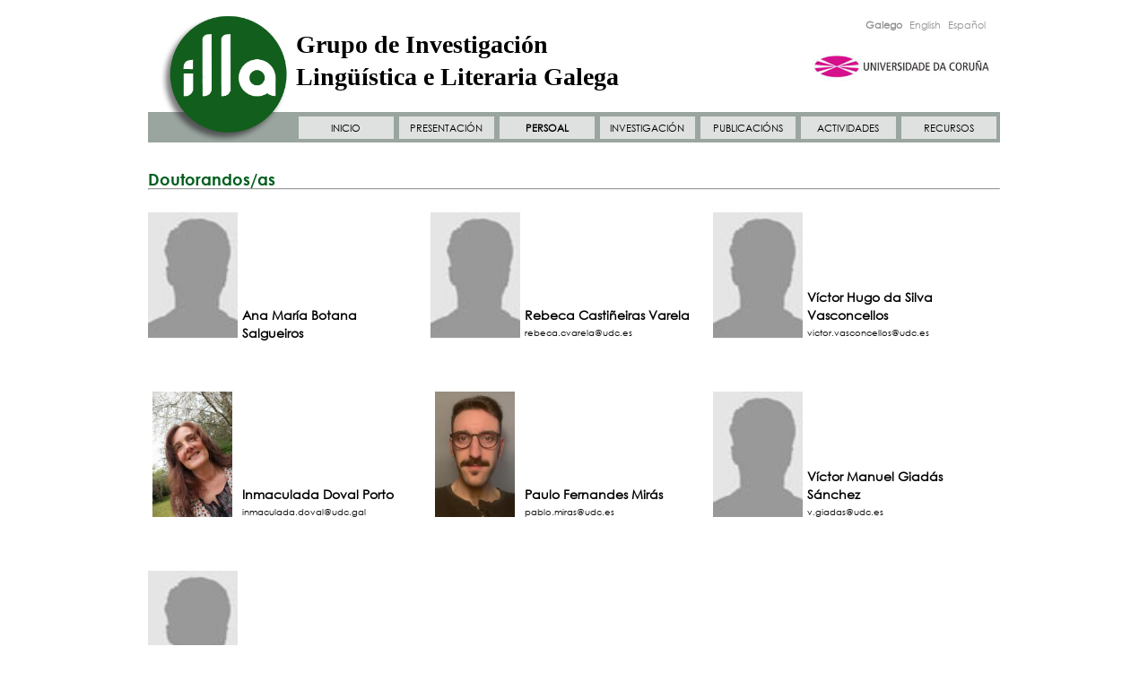

--- FILE ---
content_type: text/html;charset=UTF-8
request_url: https://illa.udc.es/ShowResearchers.do;jsessionid=00B3EE428AF8F9FFDB98880965FC8E15?id=6
body_size: 17533
content:
<!DOCTYPE html PUBLIC "-//W3C//DTD XHTML 1.0 Strict//EN" "http://www.w3.org/TR/xhtml1/DTD/xhtml1-strict.dtd">
<html xmlns="http://www.w3.org/1999/xhtml"><head><title>Grupo de Investigación Lingüística e Literaria Galega - Membros</title><link href="/img/favicon.GIF;jsessionid=4C143AF140788F7343C2C3F59C90A0A0" rel="shortcut icon"/><link media="screen" type="text/css" href="/css/public/styles.css;jsessionid=4C143AF140788F7343C2C3F59C90A0A0" rel="StyleSheet"/><link title="Print Preview" media="screen" type="text/css" href="/css/print-publications.css;jsessionid=4C143AF140788F7343C2C3F59C90A0A0" rel="alternate StyleSheet"/><link href="/js/jQuery/jScroller2/jscroller2-1.0.css;jsessionid=4C143AF140788F7343C2C3F59C90A0A0" type="text/css" rel="stylesheet"/><!--[if lt IE 9]><style type="text/css">
	.wraptocenter {
		display: block;
		
	}
	
	.activateLink {
		font-weight: bold;
		font-size: 10px;
	}
</style><![endif]--><meta content="text/html; charset=utf8" http-equiv="Content-Type"/><script src="/js/jQuery/jquery-1.11.0.min.js;jsessionid=4C143AF140788F7343C2C3F59C90A0A0" type="text/javascript">
	;
</script><script src="/js/jQuery/jScroller2/jscroller2-1.5.js;jsessionid=4C143AF140788F7343C2C3F59C90A0A0" type="text/javascript">
	;
</script><script src="/js/GenericUtils.js;jsessionid=4C143AF140788F7343C2C3F59C90A0A0" type="text/javascript">
	;
</script><script src="/js/FindFormUtils.js;jsessionid=4C143AF140788F7343C2C3F59C90A0A0" type="text/javascript">
	;
</script><script src="/js/ActivateLinks.js;jsessionid=4C143AF140788F7343C2C3F59C90A0A0" type="text/javascript">
	;
</script></head><body><div id="wrapper"><div id="header"><a target="_blank" alt="Universidade da Coruña" href="http://www.udc.es"><div style="position: absolute; right: 24px; top: 51px; background: transparent; width: 220px; height: 20px;" id="enlace"></div></a>











<a href="/MainPage.do;jsessionid=4C143AF140788F7343C2C3F59C90A0A0"> <img id="applogo" src="/img/logo.png;jsessionid=4C143AF140788F7343C2C3F59C90A0A0" />
</a>

<div class="functions">

	<!-- Menu idiomas e RSS -->

	

	

	

	

	<!-- Idiomas -->

	<div class="grupo">
		<a href="http://illa.udc.es/ShowResearchers.do?lang=gl_ES&id=6" class="classic" id="glLocale">Galego</a> <a href="http://illa.udc.es/ShowResearchers.do?lang=en_US&id=6" class="classic"
			id="enLocale">English</a> <a
			href="http://illa.udc.es/ShowResearchers.do?lang=es_ES&id=6" class="classic" id="esLocale">Español</a>
	</div>
	
	<a id="logoUdc" href="http://www.udc.es"> <img  src="/img/logo-udc.jpg;jsessionid=4C143AF140788F7343C2C3F59C90A0A0" />
	</a>
	<!-- Fin menu idiomas e RSS -->

</div>

<div class="tituloWeb">
	Grupo de Investigación Lingüística e Literaria Galega
</div>

<!---->

<!--<img class="floatingLogo" src="/css/images/header.png;jsessionid=4C143AF140788F7343C2C3F59C90A0A0" width="950" height="97" border="0" usemap="#logo" />-->

<!--<map name="logo">-->
<!--	<area shape="rect" coords="40,24,167,79" href="/MainPage.do;jsessionid=4C143AF140788F7343C2C3F59C90A0A0" />-->
<!--	<area shape="rect" coords="340,18,920,43" href="/MainPage.do;jsessionid=4C143AF140788F7343C2C3F59C90A0A0" />-->
<!--	<area shape="rect" coords="700,47,920,75" target="_blank" href="http://www.udc.es" />-->
<!--</map>--><input value="researchers" id="currentActiveLink" type="hidden"/><input value="rg6" id="currentSubActiveLink" type="hidden"/><input value="gl" id="currentLocale" type="hidden"/><div class="menu"><nav id="nav"><ul class="bloqueMenu"><div class="margenMenu"/><li class="elementoMenu"><a id="mainPage" href="/MainPage.do;jsessionid=4C143AF140788F7343C2C3F59C90A0A0">INICIO</a></li><li class="elementoMenu"><a id="aboutUs" href="/AboutUs.do;jsessionid=4C143AF140788F7343C2C3F59C90A0A0">PRESENTACIÓN</a></li><li class="elementoMenu"><a id="researchers" href="/ShowResearchers.do;jsessionid=4C143AF140788F7343C2C3F59C90A0A0?id=1">PERSOAL</a><ul class="elementoInternoMenu"><li><a id="rg1" href="/ShowResearchers.do;jsessionid=4C143AF140788F7343C2C3F59C90A0A0?id=1">Persoal investigador integrado</a></li><li><a id="rg8" href="/ShowResearchers.do;jsessionid=4C143AF140788F7343C2C3F59C90A0A0?id=8">Profesorado honorario</a></li><li><a id="rg4" href="/ShowResearchers.do;jsessionid=4C143AF140788F7343C2C3F59C90A0A0?id=4">Persoal investigador contratado</a></li><li><a id="rg5" href="/ShowResearchers.do;jsessionid=4C143AF140788F7343C2C3F59C90A0A0?id=5">Persoal investigador colaborador</a></li><li><a id="rg6" href="/ShowResearchers.do;jsessionid=4C143AF140788F7343C2C3F59C90A0A0?id=6">Doutorandos/as</a></li></ul></li><li id="elementoMenu" class="elementoMenu"><a id="researchAreas" href="/ResearchAreas.do;jsessionid=4C143AF140788F7343C2C3F59C90A0A0">INVESTIGACIÓN</a><ul style="visibility: hidden; display: block;" class="elementoInternoMenu"><li><a href="/ResearchAreas.do;jsessionid=4C143AF140788F7343C2C3F59C90A0A0" id="subresearchAreas">Liñas de investigación</a></li><li><a href="/AllProjects.do;jsessionid=4C143AF140788F7343C2C3F59C90A0A0?type=rd" id="subprojectsIplusD">Proxectos I+D</a></li><li><a id="subthesis" href="/Thesis.do;jsessionid=4C143AF140788F7343C2C3F59C90A0A0">Teses</a></li><li><a id="subcontracts" href="/Contracts.do;jsessionid=4C143AF140788F7343C2C3F59C90A0A0">Convenios e contratos</a></li></ul></li><li class="elementoMenu"><a id="publications" href="/RecentPublications.do;jsessionid=4C143AF140788F7343C2C3F59C90A0A0">PUBLICACIÓNS</a></li><li class="elementoMenu"><a id="activities" href="/Activities.do;jsessionid=4C143AF140788F7343C2C3F59C90A0A0">ACTIVIDADES</a></li><li class="elementoMenu ultimo"><a id="links" href="/Links.do;jsessionid=4C143AF140788F7343C2C3F59C90A0A0">RECURSOS</a></li><script type="text/javascript">
		(function() {
			$(" #nav ul li ul").css({ display : "none" }); // Opera Fix
			$(" #nav li").hover(function() {
				$(this).find('ul:first').css({ visibility : "visible", display : "none" }).slideDown(250);
			}, function() {
				$(this).find('ul:first').css({ visibility : "hidden" });
			});
		})();
	</script><script>
	  (function(i,s,o,g,r,a,m){i['GoogleAnalyticsObject']=r;i[r]=i[r]||function(){
	  (i[r].q=i[r].q||[]).push(arguments)},i[r].l=1*new Date();a=s.createElement(o),
	  m=s.getElementsByTagName(o)[0];a.async=1;a.src=g;m.parentNode.insertBefore(a,m)
	  })(window,document,'script','//www.google-analytics.com/analytics.js','ga');
	
	  ga('create', 'UA-56945374-1', 'auto');
	  ga('send', 'pageview');

</script></ul></nav></div></div><div id="main"><div class="content">







	

	

		

		<h1>
			Doutorandos/as
		</h1>
		<hr />
		

			

				

				

					<div class="columna_1">


						

							<div class="elementoFoto">

								<!-- Nome enlace do investigador -->
								

								<div class="foto">
									<div class="corrector">
									<!-- Foto do investigador -->

									
									</div>

									

										

										<a href="ShowResearcherInformation.do;jsessionid=4C143AF140788F7343C2C3F59C90A0A0?id=277"> <img src="/img/blank.png;jsessionid=4C143AF140788F7343C2C3F59C90A0A0"
											alt="Ana María Botana Salgueiros" />
										</a>

									

								</div>
								<div class="info">
									<div class="gonnaBeOnTheBottom">

										<div class="atributo titulo">

											<a href="ShowResearcherInformation.do;jsessionid=4C143AF140788F7343C2C3F59C90A0A0?id=277" class="researcherLink"> Ana María Botana Salgueiros
											</a>
										</div>

										<div class="atributo">

											<!-- Figura do investigador -->

											

										</div>

										<div class="atributo">
											<b>  
											</b>
										</div>
										<div class="atributo">
											 
											
										</div>
										<div class="atributo">
											 
											
										</div>
										<div class="atributo">
											 
											
										</div>

									</div>
								</div>

							</div>

						

							<div class="elementoFoto">

								<!-- Nome enlace do investigador -->
								

								<div class="foto">
									<div class="corrector">
									<!-- Foto do investigador -->

									
									</div>

									

										

										<a href="ShowResearcherInformation.do;jsessionid=4C143AF140788F7343C2C3F59C90A0A0?id=208"> <img src="/img/blank.png;jsessionid=4C143AF140788F7343C2C3F59C90A0A0"
											alt="Rebeca Castiñeiras Varela" />
										</a>

									

								</div>
								<div class="info">
									<div class="gonnaBeOnTheBottom">

										<div class="atributo titulo">

											<a href="ShowResearcherInformation.do;jsessionid=4C143AF140788F7343C2C3F59C90A0A0?id=208" class="researcherLink"> Rebeca Castiñeiras Varela
											</a>
										</div>

										<div class="atributo">

											<!-- Figura do investigador -->

											

										</div>

										<div class="atributo">
											<b>  
											</b>
										</div>
										<div class="atributo">
											 
													rebeca.cvarela@udc.es
											
											
										</div>
										<div class="atributo">
											 
											
										</div>
										<div class="atributo">
											 
											
										</div>

									</div>
								</div>

							</div>

						

							<div class="elementoFoto">

								<!-- Nome enlace do investigador -->
								

								<div class="foto">
									<div class="corrector">
									<!-- Foto do investigador -->

									
									</div>

									

										

										<a href="ShowResearcherInformation.do;jsessionid=4C143AF140788F7343C2C3F59C90A0A0?id=207"> <img src="/img/blank.png;jsessionid=4C143AF140788F7343C2C3F59C90A0A0"
											alt="Víctor Hugo da Silva Vasconcellos" />
										</a>

									

								</div>
								<div class="info">
									<div class="gonnaBeOnTheBottom">

										<div class="atributo titulo">

											<a href="ShowResearcherInformation.do;jsessionid=4C143AF140788F7343C2C3F59C90A0A0?id=207" class="researcherLink"> Víctor Hugo da Silva Vasconcellos
											</a>
										</div>

										<div class="atributo">

											<!-- Figura do investigador -->

											

										</div>

										<div class="atributo">
											<b>  
											</b>
										</div>
										<div class="atributo">
											 
													victor.vasconcellos@udc.es
											
											
										</div>
										<div class="atributo">
											 
											
										</div>
										<div class="atributo">
											 
											
										</div>

									</div>
								</div>

							</div>

						

							<div class="elementoFoto">

								<!-- Nome enlace do investigador -->
								

								<div class="foto">
									<div class="corrector">
									<!-- Foto do investigador -->

									

										

										<a href="ShowResearcherInformation.do;jsessionid=4C143AF140788F7343C2C3F59C90A0A0?id=178"> <img src="/Repository/Researchers/Photos/thumbs/1617182272060_Doval_Porto_Inma_foto_illa.jpg;jsessionid=4C143AF140788F7343C2C3F59C90A0A0"
											alt="Inmaculada Doval Porto" />
										</a>

									
									</div>

									

								</div>
								<div class="info">
									<div class="gonnaBeOnTheBottom">

										<div class="atributo titulo">

											<a href="ShowResearcherInformation.do;jsessionid=4C143AF140788F7343C2C3F59C90A0A0?id=178" class="researcherLink"> Inmaculada Doval Porto
											</a>
										</div>

										<div class="atributo">

											<!-- Figura do investigador -->

											

										</div>

										<div class="atributo">
											<b>  
											</b>
										</div>
										<div class="atributo">
											 
													inmaculada.doval@udc.gal
											
											
										</div>
										<div class="atributo">
											 
											
										</div>
										<div class="atributo">
											 
											
										</div>

									</div>
								</div>

							</div>

						

							<div class="elementoFoto">

								<!-- Nome enlace do investigador -->
								

								<div class="foto">
									<div class="corrector">
									<!-- Foto do investigador -->

									

										

										<a href="ShowResearcherInformation.do;jsessionid=4C143AF140788F7343C2C3F59C90A0A0?id=188"> <img src="/Repository/Researchers/Photos/thumbs/1652870186289_IMG_2516_(2).jpg;jsessionid=4C143AF140788F7343C2C3F59C90A0A0"
											alt="Paulo  Fernandes Mirás" />
										</a>

									
									</div>

									

								</div>
								<div class="info">
									<div class="gonnaBeOnTheBottom">

										<div class="atributo titulo">

											<a href="ShowResearcherInformation.do;jsessionid=4C143AF140788F7343C2C3F59C90A0A0?id=188" class="researcherLink"> Paulo  Fernandes Mirás
											</a>
										</div>

										<div class="atributo">

											<!-- Figura do investigador -->

											

										</div>

										<div class="atributo">
											<b>  
											</b>
										</div>
										<div class="atributo">
											 
													pablo.miras@udc.es
											
											
										</div>
										<div class="atributo">
											 
											
										</div>
										<div class="atributo">
											 
											
										</div>

									</div>
								</div>

							</div>

						

							<div class="elementoFoto">

								<!-- Nome enlace do investigador -->
								

								<div class="foto">
									<div class="corrector">
									<!-- Foto do investigador -->

									
									</div>

									

										

										<a href="ShowResearcherInformation.do;jsessionid=4C143AF140788F7343C2C3F59C90A0A0?id=209"> <img src="/img/blank.png;jsessionid=4C143AF140788F7343C2C3F59C90A0A0"
											alt="Víctor Manuel Giadás Sánchez" />
										</a>

									

								</div>
								<div class="info">
									<div class="gonnaBeOnTheBottom">

										<div class="atributo titulo">

											<a href="ShowResearcherInformation.do;jsessionid=4C143AF140788F7343C2C3F59C90A0A0?id=209" class="researcherLink"> Víctor Manuel Giadás Sánchez
											</a>
										</div>

										<div class="atributo">

											<!-- Figura do investigador -->

											

										</div>

										<div class="atributo">
											<b>  
											</b>
										</div>
										<div class="atributo">
											 
													v.giadas@udc.es
											
											
										</div>
										<div class="atributo">
											 
											
										</div>
										<div class="atributo">
											 
											
										</div>

									</div>
								</div>

							</div>

						

							<div class="elementoFoto">

								<!-- Nome enlace do investigador -->
								

								<div class="foto">
									<div class="corrector">
									<!-- Foto do investigador -->

									
									</div>

									

										

										<a href="ShowResearcherInformation.do;jsessionid=4C143AF140788F7343C2C3F59C90A0A0?id=279"> <img src="/img/blank.png;jsessionid=4C143AF140788F7343C2C3F59C90A0A0"
											alt="Fabricio Marvilla Fraga de Mesquita" />
										</a>

									

								</div>
								<div class="info">
									<div class="gonnaBeOnTheBottom">

										<div class="atributo titulo">

											<a href="ShowResearcherInformation.do;jsessionid=4C143AF140788F7343C2C3F59C90A0A0?id=279" class="researcherLink"> Fabricio Marvilla Fraga de Mesquita
											</a>
										</div>

										<div class="atributo">

											<!-- Figura do investigador -->

											

										</div>

										<div class="atributo">
											<b>  
											</b>
										</div>
										<div class="atributo">
											 
											
										</div>
										<div class="atributo">
											 
											
										</div>
										<div class="atributo">
											 
											
										</div>

									</div>
								</div>

							</div>

						

					</div>

				

			

		

	

<div class="push"></div></div></div></div><div class="clear"></div><div class="mainfooter" id="footer"><div class="columnaFooter1">Grupo de Investigación Lingüística e Literaria Galega<br/>Departamento de Letras.<br/>Facultade de Filoloxía<br/>Rúa Lisboa, 7 - Campus da Zapateira, <br/> 15008 - A Coruña<br/></div><div class="columnaFooter2">grupo.investigacion.illa@udc.gal<br/>Telf.: (+34) 881014723<br/>Fax: (+34) 981167151<br/><span class="avisoLegalFooter"><a href="ShowLegalTerms.do;jsessionid=4C143AF140788F7343C2C3F59C90A0A0">Aviso legal</a>
		|
		<a href="/Contact.do;jsessionid=4C143AF140788F7343C2C3F59C90A0A0">Contacto</a></span><br/>Copyright 2026 </div><div class="columnaFooter3"><a target="_blank" href="http://www.dgfc.sgpg.meh.es/sitios/DGFC/es-ES/Paginas/inicio.aspx"><img style="height: 40px;" src="/img/logoFeder.jpg;jsessionid=4C143AF140788F7343C2C3F59C90A0A0"/></a><a target="_blank" href="http://www.xunta.es/"><img style="height: 40px; margin-left: 7px;" src="/img/Logo-Xunta-Galicia.jpg;jsessionid=4C143AF140788F7343C2C3F59C90A0A0"/></a></div></div></body></html>